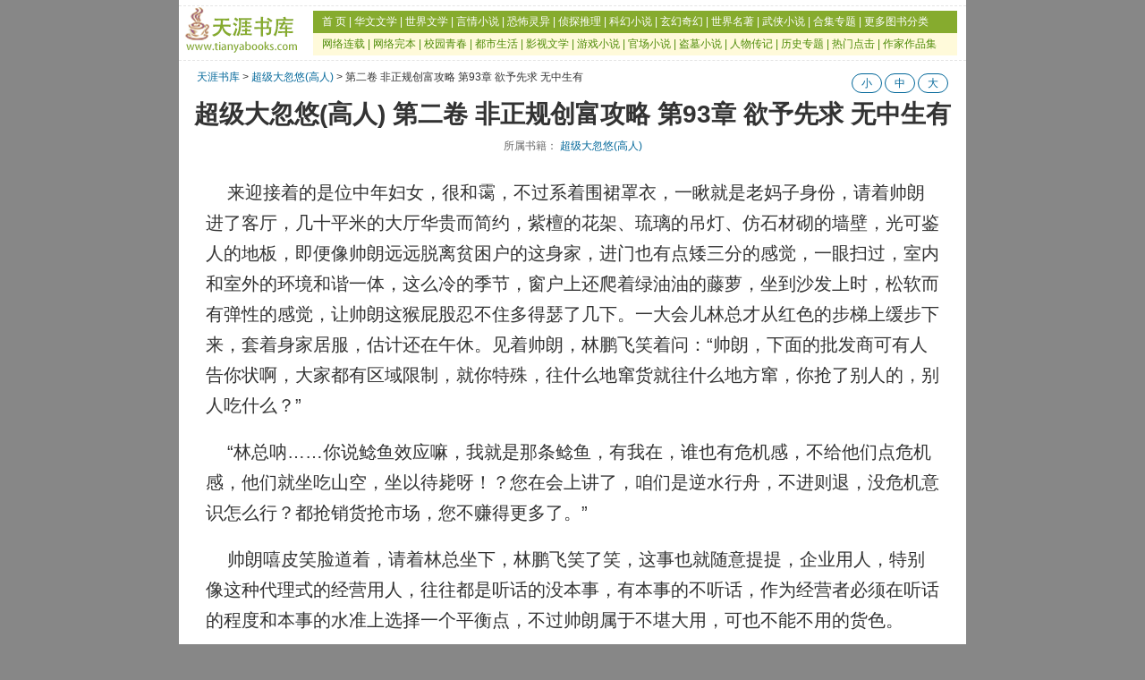

--- FILE ---
content_type: text/html
request_url: https://www.tianyabooks.com/net/csx_03/27403.html
body_size: 13993
content:
<html>
<head>
<title>超级大忽悠(高人) 第二卷 非正规创富攻略 第93章 欲予先求 无中生有 by 常书欣 - 天涯书库 - 小说在线阅读</title>
<meta http-equiv="Content-Type" content="text/html; charset=gbk" />
<meta name="keywords" content="第二卷 非正规创富攻略 第93章 欲予先求 无中生有 - 超级大忽悠(高人)">
<meta name="description" content="第二卷 非正规创富攻略 第93章 欲予先求 无中生有 - 超级大忽悠(高人) 在线阅读.">
<link rel="stylesheet" type="text/css" media="screen" href="/css5/style.css">
<meta name="viewport" content="width=device-width, initial-scale=1.0">
<meta http-equiv="Cache-Control" content="no-siteapp">
<script async src="https://pagead2.googlesyndication.com/pagead/js/adsbygoogle.js?client=ca-pub-6367258570243400" crossorigin="anonymous"></script>
</head>

<body>
<div class="page">
<div class="catheader">
    <div class="top-left">
            <a href="https://www.tianyabooks.com/"><img src="/images/logo.png" alt="天涯书库" title="天涯书库" border="0" height="60" width="130"></a>
    </div>
    <div class="top-right">
            <div class="nav-top">
            	<a href="https://www.tianyabooks.com" target="_parent">首 页</a> | <a href="/cn/" target="_parent">华文文学</a> | 
            	<a href="/world/" target="_parent">世界文学</a> | <a href="/romance/" target="_blank">言情小说</a> | 
            	<a href="/horror/" target="_parent">恐怖灵异</a> | <a href="/spy/" target="_parent">侦探推理</a> | 
            	<a href="/sf/" target="_parent">科幻小说</a> | <a href="/fantasy/" target="_parent">玄幻奇幻</a> | 
            	<a href="/zhuanti/classic.html" target="_parent">世界名著</a> | <a href="/wuxia/">武侠小说</a> | 
            	<a href="/2024/" target="_parent">合集专题</a> | <a href="/sort.html">更多图书分类</a>
            </div>
            <div class="nav-bottom">
            	<a href="/lianzai/" target="_parent">网络连载</a> | <a href="/net/" target="_parent">网络完本</a> | 
            	<a href="/xyqc/" target="_parent">校园青春</a> | <a href="/dushi/" target="_parent">都市生活</a> | 
            	<a href="/zhuanti/film_lit.html" target="_parent">影视文学</a> | <a href="/zhuanti/game.html" target="_parent">游戏小说</a> | 
            	<a href="/zhuanti/gc.html" target="_parent">官场小说</a> | <a href="/zhuanti/daomu.html">盗墓小说</a> | 
            	<a href="/zhuanti/zhuanji.html" target="_parent">人物传记</a> | <a href="/zhuanti/history.html" target="_parent">历史专题</a> | 
            	<a href="/top100.html" target="_parent">热门点击</a> | <a href="/author.html" target="_parent">作家作品集</a>
            </div>
    </div>
</div>

	<div class="subhead">
		<a href="javascript:history.go(-1);">返回</a>
		<a href="https://www.tianyabooks.com/">天涯书库</a><a href="./index.html" class="bs">目录</a>		
	</div>

	<div class="path">
		<div class="crumb">
		<a title="天涯书库" href="https://www.tianyabooks.com" class="home">天涯书库</a> &gt; <a title="超级大忽悠(高人)" href="./index.html" class="taxonomy category">超级大忽悠(高人)</a> &gt; 第二卷 非正规创富攻略 第93章 欲予先求 无中生有</div>
		<div class="readbutton">
			<a class="pchidden" href="javascript:switchNightMode()" target="_self" id="NightModebutton">夜间模式</a>
			<a href="javascript:switchFontSize('-1')" target="_self" id="neirongSmallSize">小</a>
			<a href="javascript:switchFontSize('0')" target="_self" id="neirongMiddleSize">中</a>
			<a href="javascript:switchFontSize('1')" target="_self" id="neirongBigSize">大</a>
		</div>
	</div>

	<div class="content book-content">
		<h1>超级大忽悠(高人) 第二卷 非正规创富攻略 第93章 欲予先求 无中生有</h1>
		<div class="info">所属书籍：
			<a href="./index.html" title="超级大忽悠(高人)">超级大忽悠(高人)</a>
		</div>

		<div class="neirong" id="neirong">
						<p>
							&nbsp;&nbsp;&nbsp;&nbsp;来迎接着的是位中年妇女，很和霭，不过系着围裙罩衣，一瞅就是老妈子身份，请着帅朗进了客厅，几十平米的大厅华贵而简约，紫檀的花架、琉璃的吊灯、仿石材砌的墙壁，光可鉴人的地板，即便像帅朗远远脱离贫困户的这身家，进门也有点矮三分的感觉，一眼扫过，室内和室外的环境和谐一体，这么冷的季节，窗户上还爬着绿油油的藤萝，坐到沙发上时，松软而有弹性的感觉，让帅朗这猴屁股忍不住多得瑟了几下。一大会儿林总才从红色的步梯上缓步下来，套着身家居服，估计还在午休。见着帅朗，林鹏飞笑着问：“帅朗，下面的批发商可有人告你状啊，大家都有区域限制，就你特殊，往什么地窜货就往什么地方窜，你抢了别人的，别人吃什么？”<br />
<br />
&nbsp;&nbsp;&nbsp;&nbsp;“林总呐……你说鲶鱼效应嘛，我就是那条鲶鱼，有我在，谁也有危机感，不给他们点危机感，他们就坐吃山空，坐以待毙呀！？您在会上讲了，咱们是逆水行舟，不进则退，没危机意识怎么行？都抢销货抢市场，您不赚得更多了。”<br />
<br />
&nbsp;&nbsp;&nbsp;&nbsp;帅朗嘻皮笑脸道着，请着林总坐下，林鹏飞笑了笑，这事也就随意提提，企业用人，特别像这种代理式的经营用人，往往都是听话的没本事，有本事的不听话，作为经营者必须在听话的程度和本事的水准上选择一个平衡点，不过帅朗属于不堪大用，可也不能不用的货色。<br />
<br />
&nbsp;&nbsp;&nbsp;&nbsp;坐下来，笑着问：“那火急火燎来找我干什么？冬春两季生意太清淡，全中州日销量不过几千件，你别瞎逛悠，把库房里的货给我销了，我给你加奖。”<br />
<br />
&nbsp;&nbsp;&nbsp;&nbsp;“您不难为我吗？我要有那本事，可口可乐总部得要我了。”帅朗笑道，马上话题一转道：“有其他事。”<br />
<br />
&nbsp;&nbsp;&nbsp;&nbsp;“什么事？”<br />
<br />
&nbsp;&nbsp;&nbsp;&nbsp;“要钱。”<br />
<br />
&nbsp;&nbsp;&nbsp;&nbsp;“要钱？你朝我要什么钱？”<br />
<br />
&nbsp;&nbsp;&nbsp;&nbsp;“我卖给你个消息，很值钱。”<br />
<br />
&nbsp;&nbsp;&nbsp;&nbsp;“什么消息？”<br />
<br />
&nbsp;&nbsp;&nbsp;&nbsp;“给钱才能说。”<br />
<br />
&nbsp;&nbsp;&nbsp;&nbsp;“多少钱？”<br />
<br />
&nbsp;&nbsp;&nbsp;&nbsp;“三十万，绝对不坑您。”<br />
<br />
&nbsp;&nbsp;&nbsp;&nbsp;“啊？三十万？你直接说坑我多好，你不坑人，这世界该多寂寞无趣。哈哈……”<br />
<br />
&nbsp;&nbsp;&nbsp;&nbsp;生意对生意，很直接，林鹏飞被帅朗的正色逗笑了，自从把帅朗这帮子收编回公司旗下，正式的员工对这些货都颇有微词，享受一级分销价不说，还优先配货，货款甚至有时候还可以拖延时日，这么优厚的条件，给谁谁也挣得了钱，不过在林鹏飞看来却是人有所值，这帮草头匪抢的利润不少，可开拓出来的市场照样够大，而且有这帮人在，对其他人即是危机也是促进，更何况铁路的销售占冬季很大的份额，别说帅朗的身价在提高，连杜玉芬的身份提的档次也不小。<br />
<br />
&nbsp;&nbsp;&nbsp;&nbsp;因为这种特殊的关系，俩个人说话不怎么像上下级，开着玩笑说着话，林鹏飞自然不信了，三十万这个悬念肯定能勾起林鹏飞的好奇来，于是好奇的林鹏飞还非要先听消息再给钱，这正中帅朗的下怀，于是帅朗鼓着如簧之舌开始了，把值钱的消息排出来了：<br />
<br />
&nbsp;&nbsp;&nbsp;&nbsp;“其中就是股票即将……您知道我爸干嘛的吧，反骗专家嗳，他们现在正在侦破一起非法经营案，涉案最重的就是邰博文，不是冲您提携我，我还不告诉你呢……真的，据今天网警的分析，成交量上午一共是300万股左右，再创历史新高了，有证据表明，庄家正在逐步减磅出逃，要不这么大的交易量，没道理呀？……三十万卖给您这个消息，一点不贵，能给你挽回的损失，恐怕得几百万吧？现在清仓还来得及，再迟几天一套住，那我都得替您难过呀？……”<br />
<br />
&nbsp;&nbsp;&nbsp;&nbsp;帅朗表情那叫一个急促，说得心急如焚，言语那叫一个恳切，说得是关切之至，听得林鹏飞半信半疑，不怎么相信地道：“不能吧？上升时期交易这么旺也属于正常情况，比这更旺我都见过，就到不预期的收益，也应该差不多，现在还不到二十二，空间很大。再说邰博文被查，我怎么没听说？”<br />
<br />
&nbsp;&nbsp;&nbsp;&nbsp;“这个预期收益谁告诉你的？”帅朗反问道。<br />
<br />
&nbsp;&nbsp;&nbsp;&nbsp;“这个是和华总、尚总、还有一干朋友商量的，我们要非让它到这个价位，有我们的合力，应该问题不大吧？”林鹏飞说问题不大，口气却很大，中气很足，微笑着一看帅朗，那意思很明白，大伙一起哄抬，它不涨都不可能。<br />
<br />
&nbsp;&nbsp;&nbsp;&nbsp;帅朗立时明白了，这些人没准已经达成共识了，就像拍卖会心照不宣一样，一省得如此，帅朗心思一转，换了个方式，很隐晦地问着林鹏飞道：“林总，人心隔肚皮，不防着不行呀，你能保证你守信，能保证别人践约？再说了，凡掌控不到手里的，都有风险，你那千把万和大庄家大户比，就像我的身家和您比一样，摆不到桌面上，万一，我说万一啊，万一有人心怀叵测，您这钱蒸发一下，可不费什么劲啊……再说了，咱们身处的是一个伟大的国度，真要查，还不是一句话的事。你对警务里的消息，不至于比我还准确吧？”<br />
<br />
&nbsp;&nbsp;&nbsp;&nbsp;疑心上来了，不但有对帅朗的疑心，而且有了对自己判断的疑心，特别是对于帅朗是警察家庭出身，还真添上了那么一份疑窦，犹豫不决之时，帅朗加着砝码神秘道：“您再想想，您入市多少钱？人家最先知道消息的多少钱？还有吸筹的庄家多少钱？就现在抛，连您都赚不少了，那些人赚多少？万一您惜售正中人家下怀，砸手里怎么办？价格越高操纵成本越大，万一资金链跟上不怎么办？”<br />
<br />
&nbsp;&nbsp;&nbsp;&nbsp;又动心了，林鹏飞狐疑地抚着下巴，看着帅朗，虽说这个货不怎么样，可有时候还是蛮义气的，在这个事上估计不会坑自己，没有多大利润嘛……正思忖着，帅朗又来了，很诚恳地道着：“林总，我再告诉您个消息，您得保密啊，邰博文正在接受调查，不信您一会儿您约约他，要能约出来，您别信我。消息保密啊，我不瞒您，我的是昨天全抛了，赚了一百万出头，本来这事我可不吱声，可我不能看着您掉坑里呀？”<br />
<br />
&nbsp;&nbsp;&nbsp;&nbsp;猛料，巨猛的料，这下子林鹏耸然动容了，愕然地看着帅朗。<br />
<br />
&nbsp;&nbsp;&nbsp;&nbsp;帅朗诚实的表情下掩盖着全是谎言，这时候邰博文当然出不来，恐怕通电通网就累死他了。<br />
<br />
&nbsp;&nbsp;&nbsp;&nbsp;果真重视了，林总点点头：“谢谢啊，我考虑考虑……”<br />
<br />
&nbsp;&nbsp;&nbsp;&nbsp;起效了，帅朗心里一乐，手一伸：“那先给钱。”<br />
<br />
&nbsp;&nbsp;&nbsp;&nbsp;“帅朗我怕了你了，不能这么讹人行不行？就这么几句，让我付三十万？再说我还不知道真的假的。”林鹏飞被帅朗这么功利搞得哭笑不得了。<br />
<br />
&nbsp;&nbsp;&nbsp;&nbsp;“没好处我为什么呀？再说您还在乎这点钱？这样，我拿景区生意给你做抵押，要是有误，以后景区的结算，按正常的批发价走，一件我多付你六毛钱，那一年可不止三十万啊，我这人名声不怎么地，信誉还是不错滴啊……再说这个钱，我不是给我要滴，是给王教授办金石展要的赞助。”帅朗很拽地道，扮相绝对像个卫道士，卫的是传统文化。<br />
<br />
&nbsp;&nbsp;&nbsp;&nbsp;“我们家的事你也管？王教授根本不会朝我要，那是个死清高。”林鹏飞诧异道，两件事都够他惊讶了，不过要是景区这么个结算法子，三十万还真讨便宜了。<br />
<br />
&nbsp;&nbsp;&nbsp;&nbsp;“他不要，我要啊，反正我就当帮我同学雪娜忙了，怎么样，你赚大了，要是真的，你少赔的都不止这个数，这三十万还是以你的名义赞助金石展。要是错了，我以后的销货提价，利润照样给你补回来……怎么算你都是赚的，干不干？咱不耍赖啊，你知道消息了，回头一抛，不能当报信的晾一边吧？”<br />
<br />
&nbsp;&nbsp;&nbsp;&nbsp;帅朗滔滔不绝，来回算计，怎么算都是林鹏飞占在优势位置。林鹏飞斟酌了片刻，拔了个电话，眨眼夫人从楼上下来了，拿着支票簿，虽有狐疑，不过还是刷刷几笔画了张，递给帅朗道着：“你说的啊帅朗，要是你的消息有假，我的损失还真要从你的景区生意里补，要没假，这消息还真值三十万，这次要敢蒙我，我绝对提高对你的供货价，毫不客气。”<br />
<br />
&nbsp;&nbsp;&nbsp;&nbsp;说得很慎重，看来真有几分信了，但相信是基于对帅朗性格的了解，这家伙是个逢利必取的人，敢拿景区的生意做赌，说不定还真有几分可信之处，帅朗却是乐了，指头一弹厚厚的支票，笑着道：“敢说我就赔得起，放您的心吧。走了……”<br />
<br />
&nbsp;&nbsp;&nbsp;&nbsp;刚一起身，又想起什么来了，一转身，对着这俩口子说道：“对了，林总，我建议您，这几日最好深居简出，别和这些人搅一块，特别是那个什么邰博文，当然，消息保密啊，最好连手机也关了，玩两天失踪……千万不要和这个人扯上关系，省得警察上门询问，多难看，对了，还有个事，您的车借我用用成不，就用一下午……您看您怎么这个表情？蹭坏点漆，赔您一辆新车成了吧？其实也是帮您办事，回头我到金石展厅对王教授一说，是林总派我来帮您忙的，还给了三十万……您瞧，多有面子，不但帮衬亲戚，而且致力于那什么传统文化，名利双收呀……”<br />
<br />
&nbsp;&nbsp;&nbsp;&nbsp;帅朗又是忽悠了一番，倒不是巧舌如簧，实在是那俩口子不胜其烦了，林夫人就没待见过这个把自己老公气住院的货，于是帅朗成功地拿走了车钥匙，大摇大摆驾着林总的那辆奥迪走了。<br />
<br />
&nbsp;&nbsp;&nbsp;&nbsp;车出了车库，一离开视线，林夫人的笑意渐失，很不悦地道：“鹏飞，你怎么让这个丧门星上门了？”<br />
<br />
&nbsp;&nbsp;&nbsp;&nbsp;“不让他来，他自己都会来，不过这次好像说得靠谱……来，爱容，帮我看看股市，咱们是不是减持一点，真要被套住，那可麻烦了……你找找华夫人，看能不能约出邰博文来，这里面要真出点事，咱们可得不偿失了。”<br />
<br />
&nbsp;&nbsp;&nbsp;&nbsp;林鹏飞重视了，唤着夫人，一起上了二层，林夫人不大相信帅朗，提醒着股市谣言向来多，别随便相信谁，特别是像帅朗这号丧门星一类的份子，根本不会安好心。<br />
<br />
&nbsp;&nbsp;&nbsp;&nbsp;是啊，林鹏飞解释着，自己也不相信这货安什么好心了，可在传谣和挣三十万之间，更相信后者是直接目的，有内幕不捞一把，那就不是帅朗的性格了。俩口子几句达成共识了，比较倾向于这值三十万的消息还是值得商榷一下的。<br />
<br />
&nbsp;&nbsp;&nbsp;&nbsp;坐到了临窗的矮几上，对着股市行情，开盘的涨停没有持续的收盘，已经小幅副震荡下滑了，林夫人约着华夫人，试图约到邰博文，不过没约出人来，说是和市委办公厅的陈主任有应酬，忙。不过林总照样有办法，又拨了几个电话，却得知了陈主任正在招待香港来的观光团的消息。这下子，林鹏飞更信了几分，想了许久，终于下决心了，做了三个10万股委托：<br />
<br />
&nbsp;&nbsp;&nbsp;&nbsp;售出。<br />
<br />
&nbsp;&nbsp;&nbsp;&nbsp;……<br />
<br />
&nbsp;&nbsp;&nbsp;&nbsp;……<br />
<br />
&nbsp;&nbsp;&nbsp;&nbsp;车出了景苑小区不远就停下了，方卉婷把车停到了路边，抱着东西从那辆公车里出来，可没想到帅朗把老总的车都忽悠出来了，几步上前，拉着车门进了这辆奥迪的副驾，一坐下，先问的却是：“有效果吗？”<br />
<br />
&nbsp;&nbsp;&nbsp;&nbsp;“效果很明显。”帅朗道，发动着车。<br />
<br />
&nbsp;&nbsp;&nbsp;&nbsp;“你怎么知道效果明显？”方卉婷不信了。<br />
<br />
&nbsp;&nbsp;&nbsp;&nbsp;“他给了我三十万，你说效果明显吗？”帅朗得意地笑着道。<br />
<br />
&nbsp;&nbsp;&nbsp;&nbsp;“什么？让你办事，你自己捞钱去了？”方卉婷讶异地惊声道。<br />
<br />
&nbsp;&nbsp;&nbsp;&nbsp;“这你就不懂了。不是捞钱，是赞助。”帅朗看了眼，不屑道：“你白给他的消息，他根本不当回事。这么昂贵的代价得到的消息，他不重视都不成。亏你还学过心理学……再说办金石展凭什么让我掏钱？你那什么破处长真不够意思，这几天了都不提给钱这档子事，亏我给你们赚了三百万。”<br />
<br />
&nbsp;&nbsp;&nbsp;&nbsp;“你……”<br />
<br />
&nbsp;&nbsp;&nbsp;&nbsp;方卉婷憋了半天，不过帅朗说得有理有据，义正言辞，好像还真无处可驳，一憋气泄了，叹了口气，反正郑处给的任务就是把这个消息私底通知这些跟庄的大户而已，只有这些人的动作才会对市场形成有力影响，至于效果有多大倒不好说，不过方卉婷没想到的是帅朗先给自己找回效果来了，想了好久都没想通，这中间的市场价值是怎么个转换法。<br />
<br />
&nbsp;&nbsp;&nbsp;&nbsp;驶近中原路华泰汽贸的总部，帅朗电话联系着华辰逸，正好在公司，让方卉婷意外地是，华辰逸都没有拒绝帅朗的来访要求。帅朗朝方卉婷要着那摞照片，挑了几张，揣在兜里，这才驾车向华泰公司的自动门驶来，一到门口，摇下车窗，方卉婷要亮警证被帅朗摁住了，这货眨眼很嚣张地叫着：<br />
<br />
&nbsp;&nbsp;&nbsp;&nbsp;“喂，开下门……”<br />
<br />
&nbsp;&nbsp;&nbsp;&nbsp;保安看了眼，奇迹发生了，自动门缓缓而开，搞得方卉婷老大不懂了，奇怪地问着：“咦，你刚才在景苑小区不喊？”<br />
<br />
&nbsp;&nbsp;&nbsp;&nbsp;“你们那破车保安根本不搭理，林总这车号多少你知道不？6888，就这车号，就这价值五十万的A6，交警处理都得慎重，别说保安了……等着我凯旋归来啊。”帅朗安抚小姑娘似地拍上车门，大摇大摆往华泰的总部来了。<br />
<br />
&nbsp;&nbsp;&nbsp;&nbsp;那公鸭步子，没来由地看得方卉婷有点生气，借辆车都能把谱摆来了，实在让方卉婷看不过眼。<br />
<br />
&nbsp;&nbsp;&nbsp;&nbsp;十分钟后，华总的办公室，又一次接待这个不速之客，又一次惊讶合不拢嘴了，上一次是尚银河和警车接火的事，老尚还承了他几分人情，这一次嘛，听罢之后难办了，华总一欠身子，来了个准备长时间下理论的支肘动作问着帅朗：<br />
<br />
&nbsp;&nbsp;&nbsp;&nbsp;“你的意思是，用这个不知道真假的消息，换我三十万赞助？”<br />
<br />
&nbsp;&nbsp;&nbsp;&nbsp;“对，华总，您真英明。”帅朗敬服道，很崇拜的表情。<br />
<br />
&nbsp;&nbsp;&nbsp;&nbsp;“呵呵，哈哈……上次给你钱，你不要，这次倒找上门要来了，胃口还不小，不过呀，帅朗，我不瞒你，我们这里的公司制管理，你张口就要三十万，我们怎么走账，再说了，华泰大虽大，可这负债也大，我们的资金也是捉襟见肘，这么跟你说吧，现在其实是公司越大，它越不赚钱……嗯，这个，要不这样，我给私人赞助你三万怎么样，可就这一回啊……”华辰逸很客气地说着，瞬间提了几个困难，把金额缩到了十分之一，打发叫花子的样子，潜台词好像在说：差不多就行了，别没完没了啊。<br />
<br />
&nbsp;&nbsp;&nbsp;&nbsp;帅朗不急，笑着问：“华总，您还是不相信我的消息是真的吧？”<br />
<br />
&nbsp;&nbsp;&nbsp;&nbsp;“我也没说它是假的呀，肯定要跌嘛，不过中国的市场和外国的市场不一样，有时候涨跌不是市场说了算……”华辰逸笑着道，很自得，对于来自帅朗的这消息根本不信，或许，自己根本就有打算，已经吃定了。<br />
<br />
&nbsp;&nbsp;&nbsp;&nbsp;“那我给你看点让你相信的事……我要说金伯利的上官老板送给邰博文个女人，叫秦格菲，你信不？”帅朗问。华辰逸一愣，蓦地如同听到了一个天大的笑话，摇摇头：“不可能，哈哈……那是上官的小老婆，大家都知道。”<br />
<br />
&nbsp;&nbsp;&nbsp;&nbsp;“那我再说尚银河也给邰博文送了个女人，叫殷芳荃，你信不？”帅朗又问。<br />
<br />
&nbsp;&nbsp;&nbsp;&nbsp;哈哈哈……华辰逸蓦地笑得前附后仰，咧着嘴大大失态了，眉眼挤到了一块，一只手抚着肚子，半天省不过这个劲道来，直说这是滑天下之大稽的事，殷芳荃跟了尚银河七八年了，就是把老婆送给人，也不会把这个小老婆送给人……不料帅朗刷地来了个动作，华辰逸像被施了法一样，笑意顿失，不相信地睁睁眼睛，拿到手里。<br />
<br />
&nbsp;&nbsp;&nbsp;&nbsp;一幅森岛渡假村门厅的照片，配着一幅亲嘴照，是秦格菲，到那地方，大家都懂干什么去了；而另一幅，却是从酒店门厅出来的照片，俩个人倚着，说不出的亲蜜。秦格菲绝对是去开房了，用这个绝对能看出来的事旁证殷芳荃和邰博文也有不正当关系，好像有相得益彰之功效。<br />
<br />
&nbsp;&nbsp;&nbsp;&nbsp;这下子，华辰逸可意外了，一时组织不起语言来形容这些男女间烂事，只是觉得非常意外。就不是男女间的烂事，尚总的助理和邰博文这么亲蜜，这其中有什么猫腻也足够让人生疑了。<br />
<br />
&nbsp;&nbsp;&nbsp;&nbsp;“您还没看明白呀，我的华总。”帅朗立足这个铁证，忽悠开始了：“尚总是谁？尚总有的是钱，根本就是他找邰博文操的这个盘，目的就在于圈钱，要真能挣到几千万几个亿的利润，别说一个女人，一打女人送又有什么关系？您做的可是实业，我不知道您投资了多少，不过肯定少不了，万一，我是说万一啊……万一尚总不动声色撤资，减磅，把这个烫手的热山芋扔到你们手里，你们被套住，那是什么后果？他们可是在最低价位上吸得筹啊，早赚大了，您不会指望放高利贷的还讲道义吧？”<br />
<br />
&nbsp;&nbsp;&nbsp;&nbsp;愣了，愣着甚至连帅朗把照片抽走了，都没有觉察，愣了半晌，华辰逸下意识咬咬上嘴唇，无法确定了，帅朗说得很意外，但用华辰逸觉得更意外的男女关系掩盖了先前的意外，似乎这世界，什么事都有可能了，而且……而且好像这种生意上，还真没什么道义可讲。<br />
<br />
&nbsp;&nbsp;&nbsp;&nbsp;帅朗趁热打铁道：“不瞒您说，不少大户已经在抛售了……今天上午的成交量超过三百万股，下午我保证还要继续放大，林总已经在抛售了。”<br />
<br />
&nbsp;&nbsp;&nbsp;&nbsp;“什么？林鹏飞开始抛售了？”华辰逸讶异了句。<br />
<br />
&nbsp;&nbsp;&nbsp;&nbsp;没错，是有攻守同盟了，帅朗抓着这一点疑惑，故作神秘地道：“说不定今天就能清完仓了，其实我可以不要三十万，不过华总您赔得，就不止三十万了吧？”<br />
<br />
&nbsp;&nbsp;&nbsp;&nbsp;“这个……”华辰逸郁闷了，无法证实的消息，现在就有人抛售恐怕也是偷偷摸摸进行，而最怕的就是有人私底下做手脚你还没地方发现。帅朗感觉火候到了，起身站到华辰逸大班桌前更神秘地道：“您可以试试联系一下林鹏飞，看能不能约出来；也可以试试联系一下邰博文，证实一下我给您消息的准确性。”<br />
<br />
&nbsp;&nbsp;&nbsp;&nbsp;华辰逸直接了当了，拿着手机直接拔着电话，第一个好像是拔给林鹏飞的，居然设置在电话秘书上。又一个电话拔出去时，应该是邰博文的电话，居然没人接，干脆打给夫人，结果夫人说林总家里也在找邰博文，没找着……一时间，把华辰逸搞得懵头懵脑，不时地看着帅朗，有点奇怪地感觉，理论上，好像这个人应该走不到他所在的这个圈子里。<br />
<br />
&nbsp;&nbsp;&nbsp;&nbsp;“别奇怪华总，我父亲是警察，我有个叔叔叫郑冠群，在省厅当处长……无意中得到了点消息，我就想，真要查起来，这一出事大家都跟着倒霉谁也不落好不是，那如现在咱们两好成一好呢？钱无所谓，您可以等几天看看效果，要真如我所说，以后有事行个方便就成……”<br />
<br />
&nbsp;&nbsp;&nbsp;&nbsp;帅朗说着，来了生意不成情义在的大方，貌似要告辞的样子，更貌似视金钱如粪土的谦谦君子，一刹那间，华辰逸做了个决定，喊了声：“等等。”<br />
<br />
&nbsp;&nbsp;&nbsp;&nbsp;一拦住帅朗，却自顾着拿起电话说道：“于秘书，通知财务给我开一张三十万的现金支票，对，赞助，就以企业赞助的名义出。”<br />
<br />
&nbsp;&nbsp;&nbsp;&nbsp;帅朗坐等着的时候，很潇洒的表情里蕴着几分从容，心里现在不暗笑，改顿悟了，突然也发现，古清治那份仙风道骨的从容对自己的影响其实挺大，不管面对谁，只要你煞有介事，就会有人把你奉作神明，所以，在公园里骗老太太三块钱菜钱和大骗老板三十万赞助没有什么区别。<br />
<br />
&nbsp;&nbsp;&nbsp;&nbsp;又过了十分钟，楼底，方卉婷眼睛霎时间瞪直了，华总，华总秘书，亲自把帅朗送下楼来，车走了人还没走，老远招着手再见呢。<br />
<br />
&nbsp;&nbsp;&nbsp;&nbsp;“没发现你这么招人待见呀？”方卉婷从倒视镜里收回眼光时，很不信地说了句，帅朗一笑道：“也就你们警察不待见我，其他人对我还是挺尊崇的。”<br />
<br />
&nbsp;&nbsp;&nbsp;&nbsp;“切……马不知自己脸长。”方卉婷嗤了句，不过没法解释眼见的现象，又是好奇地问：“你怎么说的？人家信吗？”<br />
<br />
&nbsp;&nbsp;&nbsp;&nbsp;“我说他也给了我三十万赞助，你信不？”帅朗问。<br />
<br />
&nbsp;&nbsp;&nbsp;&nbsp;“吹得没边了。”方卉婷又嗤了下，不过马上眼直了，一只手伸过来了，两张支票，方卉婷拿到手里，半天大气悄敢稍出，没错，一张私人支票，一张是公司支票，还盖着华辰逸的私人印鉴，还没看明白，“哧”一下子，又被抽走了，帅朗随手塞进口袋里，瞥了眼笑着道：“我原来也不相信，不过富人这个圈子还真不能以常理推论，他们要觉得不值的话，那是一毛不拨；不过他们要觉得值，一掷千金毫不含糊……因为他们来得很容易呀，这是一个钞票如手纸，人品如狗屎的圈子，你只要抓住他们心理阴暗的部位，怎么摆治他都成。”<br />
<br />
&nbsp;&nbsp;&nbsp;&nbsp;惊讶了，愕然了，更看不懂了，似乎认识这么长时间，从来就没有真正看懂过，而且把现在这个在富人圈子游刃有余的帅朗和以前那位为找份工作奔忙的帅朗实在联系不到一起，就在自己认识不到一年时间的，这变化的如此之大，今天方卉婷才真切地感觉到了，那份陌生很强烈，强烈到她忍不住探究一番究竟。<br />
<br />
&nbsp;&nbsp;&nbsp;&nbsp;不过现在明白的是，怨不得帅朗愿意傍着警察办事，怨不得听得这些外勤收集的消息，没怎么考虑就答应帮忙了，没准早想上趁机捞一把的办法了，可这个办法，方卉婷想想，招摇幢骗不稀罕，可每每得逞似乎就有点说不过去了，于是，方卉婷缓缓地调整着自己的心态，拣了个帅朗吹着口哨得意忘形的功夫问着：“帅朗，下一站到哪儿。”<br />
<br />
&nbsp;&nbsp;&nbsp;&nbsp;“金伯利……找上官云成，还是给警察办事好啊，他们钻那个耗子洞里，技侦都能找到他们……让你们的后台发个照片，我还不认识呢。”帅朗道。方卉婷依言而行，不一会儿手机滴滴响着，照片传输到了警务通手机上，方卉婷又传给了帅朗，帅朗只是扫了眼，像是胸有成竹一般，方卉婷好奇的就在这儿，笑着提议道：“要不，这次我们俩一起去？”<br />
<br />
&nbsp;&nbsp;&nbsp;&nbsp;“呵呵……知道你按捺不住好奇，想学两招。不过我这本事你恐怕学不会，想试试？”帅朗戏谑道，又马上省悟什么了似的一怔道：“不对呀？你这态度怎么转变这么快？”<br />
<br />
&nbsp;&nbsp;&nbsp;&nbsp;“非要让我表达对你的倾慕呀？你走两家骗两家，我这态度当然得变变了……”方卉婷正话反说着，不过口气里似乎不是厌恶，一欠身子，故意道着：“怎么？不敢让我见识见识，不过我觉得也没什么，林总是你的上司，你能忽悠住；华辰逸对你有所了解，你没准又咋里咋唬打着警察的旗号，他也买你的账，这生打生的你能要出钱来，再把事办了，我才服你。”<br />
<br />
&nbsp;&nbsp;&nbsp;&nbsp;“服不服我不在乎，想跟着可以，不过有条件？”<br />
<br />
&nbsp;&nbsp;&nbsp;&nbsp;“什么条件？”<br />
<br />
&nbsp;&nbsp;&nbsp;&nbsp;“要办成了，你让我kiss一下？嘿嘿……”<br />
<br />
&nbsp;&nbsp;&nbsp;&nbsp;帅朗奸笑着，提了个非分要求，乐歪嘴了，瞥了方卉婷一眼，却不料方卉婷意外地道：“好啊……不过我得在场，亲眼看过程，免得你捣鬼。”<br />
<br />
&nbsp;&nbsp;&nbsp;&nbsp;这下轮到帅朗愣了，看看前方的路，瞅空又看看警花姐，啧啧啧吧唧着嘴，表示鸭梨很大了，干脆停下车，停到了路边，一扭身子，奇怪地看着方卉婷，方卉婷却是很傲地扬着头，斜斜地对视着帅朗，多少有点挑恤的意思，每每和帅朗一起，总会心情颇好，总会体会到与人斗其乐无穷的乐趣，今儿呢更甚，好奇心被勾吊得高高的了，怎么看面前这个貌不其扬也不像值三十万的帅哥呀？还真想看看他怎么蒙的赞助。<br />
<br />
&nbsp;&nbsp;&nbsp;&nbsp;秀厣，似笑非笑；大眼，似嗔非嗔；人，傲而不亢；貌，丽而不俗。帅朗看得直吸溜嘴唇，似乎已经感受到亲嘴的甜蜜味道了，不过此时却是提不起非礼的勇气来，悻悻然说着：“行倒是行，我怕你耍赖，他们不掏钱我有办法，你耍赖我还真没办法。”<br />
<br />
&nbsp;&nbsp;&nbsp;&nbsp;“就这么点本事，还敢大言不惭？”方卉婷刺激道。<br />
<br />
&nbsp;&nbsp;&nbsp;&nbsp;“也不是没办法……要不，你先让亲一下，我再带你去？”帅朗给了个万全之策，猴急地坏笑着，方卉婷抿嘴一笑，旋即拉着脸：“不行，你惯于骗人，还没开始就被你骗了怎么办？”<br />
<br />
&nbsp;&nbsp;&nbsp;&nbsp;“那要你事后耍赖不认账呢？”帅朗反问道。<br />
<br />
&nbsp;&nbsp;&nbsp;&nbsp;“你得相信警察姐的人品，谁都像你一样呀？”方卉婷反诘道。<br />
<br />
&nbsp;&nbsp;&nbsp;&nbsp;“成，考验一下你们警察的人品……你敢不履约，我找郑老头说理去。不过一会儿要绝对听我指挥，别露馅，其实很简单，你别吭声就行……让他们掏钱没多难，关键得让人家觉得物有所值，更关键的是得让人家深信不疑，知道邰博文为什么能聚起这么多投资者来吗？因为他的身家摆在那儿，别人绝对相信……对了，身份得想好，这一次嘛，身份谦虚点，我就说我是林总司机啊，你就说你是我老婆啊……”<br />
<br />
&nbsp;&nbsp;&nbsp;&nbsp;帅朗得啵着说了一堆碎嘴，驾着车重新起步了，说到老婆，方卉婷作势不悦，伸手就要扭帅朗耳朵，把帅朗吓得一阵好躲，一路边走边说，听了半天，方卉婷也没明白帅朗怎么和这个陌生人打交道，不过看这货根本就不担心的样子，东拉西扯没个重点，就凭这说话碎嘴水平，方卉婷真不相信怎么着就能哄得人家赞助，于是那份好奇随着目标的接近，越来越严重了……						</p>
		</div>
		<div class="ad-bottom">
		</div>
	</div>

		<div class="path pchidden">
		<div class="crumb">
		<a title="天涯书库" href="https://www.tianyabooks.com" class="home">天涯书库</a> &gt; <a title="超级大忽悠(高人)" href="./" class="taxonomy category">超级大忽悠(高人)</a> &gt; 第二卷 非正规创富攻略 第93章 欲予先求 无中生有</div>
	</div>

	<div class="book-nav">
		<div class="next">下一页：<a id="BookNext" href="27404.html">下一章</a></div>
		<div class="prev">上一页：<a id="BookNext" href="27402.html">上一章</a></div>
		<div class="home">回目录：<a id="BookHome" title="《超级大忽悠(高人)》全集在线阅读" href="./">《超级大忽悠(高人)》</a></div>
	</div>



<div class="mulu-title pchidden">
    <h2 class="">看过此书的人还喜欢</h3>
</div>

<div class="common-list1 common-list2 pchidden">

<a href="/net/qingyunian/" ><b>1</b>《庆余年》<span class="common-ver-line">作者：猫腻</span></a>
<a href="/net/jianke/" ><b>2</b>《间客》<span class="common-ver-line">作者：猫腻</span></a>
<a href="/net/zhuqueji/" ><b>3</b>《朱雀记》<span class="common-ver-line">作者：猫腻</span></a>
<a href="/net/zhuxian/" ><b>4</b>《诛仙》<span class="common-ver-line">作者：萧鼎</span></a>
<a href="/net/xiedu/" ><b>5</b>《亵渎》<span class="common-ver-line">作者：烟雨江南</span></a>
<a class="load-more" href="/sort.html">查看图书全部分类</a>
</div>
</div>
	
	</div>
<script type="text/javascript" src="/css5/readbt.js"></script>
<div class="footer">
    <div class="footer-nav">
			<a href="https://wx.tianyabooks.com/" target="_blank">武侠分站</a>
			<a href="#">意见反馈</a>
			<a href="https://www.tianyabooks.com/sort.html">书籍分类</a>
			<a href="javascript:window.scrollTo(0,0)">
				回顶部 <i></i>
			</a>
		</div>
    <div class="copyright"> &copy; 天涯书库 tianyabooks.com</div>
        <div class="shengming">所有内容版权归版权方或原作者所有。</div>
</div>
</div>
<!-- Google tag (gtag.js) -->
<script async src="https://www.googletagmanager.com/gtag/js?id=G-YRF92J55FT"></script>
<script>
  window.dataLayer = window.dataLayer || [];
  function gtag(){dataLayer.push(arguments);}
  gtag('js', new Date());

  gtag('config', 'G-YRF92J55FT');
</script>
<script defer src="https://static.cloudflareinsights.com/beacon.min.js/vcd15cbe7772f49c399c6a5babf22c1241717689176015" integrity="sha512-ZpsOmlRQV6y907TI0dKBHq9Md29nnaEIPlkf84rnaERnq6zvWvPUqr2ft8M1aS28oN72PdrCzSjY4U6VaAw1EQ==" data-cf-beacon='{"version":"2024.11.0","token":"320ea74b35b548d6b5d182459b69415b","r":1,"server_timing":{"name":{"cfCacheStatus":true,"cfEdge":true,"cfExtPri":true,"cfL4":true,"cfOrigin":true,"cfSpeedBrain":true},"location_startswith":null}}' crossorigin="anonymous"></script>
</body>
</html>


--- FILE ---
content_type: text/html; charset=utf-8
request_url: https://www.google.com/recaptcha/api2/aframe
body_size: 268
content:
<!DOCTYPE HTML><html><head><meta http-equiv="content-type" content="text/html; charset=UTF-8"></head><body><script nonce="YqDJN6IA06nJk_3UUheAXg">/** Anti-fraud and anti-abuse applications only. See google.com/recaptcha */ try{var clients={'sodar':'https://pagead2.googlesyndication.com/pagead/sodar?'};window.addEventListener("message",function(a){try{if(a.source===window.parent){var b=JSON.parse(a.data);var c=clients[b['id']];if(c){var d=document.createElement('img');d.src=c+b['params']+'&rc='+(localStorage.getItem("rc::a")?sessionStorage.getItem("rc::b"):"");window.document.body.appendChild(d);sessionStorage.setItem("rc::e",parseInt(sessionStorage.getItem("rc::e")||0)+1);localStorage.setItem("rc::h",'1766552572453');}}}catch(b){}});window.parent.postMessage("_grecaptcha_ready", "*");}catch(b){}</script></body></html>

--- FILE ---
content_type: text/css
request_url: https://www.tianyabooks.com/css5/style.css
body_size: 6005
content:
body{margin:0 auto;padding:0;text-align:center;font-family:Arial, Helvetica, sans-serif;font-size:12px;color:#333;background-attachment:fixed;background-color:#878787}
h1,h2,h3{margin:0;padding:0}
a{color:#069;text-decoration:none}
a:visited{text-decoration:none}
a:hover{color:#ba2636;text-decoration:underline}
a:active{color:#ba2636}
li,ol,ul{list-style:none outside none}
a,blockquote,body,dd,div,dl,dt,fieldset,form,h1,h2,h3,h4,h5,h6,input,li,ol,pre,td,textarea,th,ul{margin:0;padding:0}
.home{margin:0 auto;overflow:hidden}
.header{margin-bottom:20px;background:#fefefe;box-shadow:0 1px 4px rgba(0,0,0,.1)}
.top-head{height:78px;overflow:hidden}
.logo{background-image:url(/images/logo.png);background-repeat:no-repeat;float:left;background-size:130px;height:60px;width:130px;text-indent:-999em;margin-left:5px}
.logotw{background-image:url(/images/logotw.png);background-repeat:no-repeat;float:left;background-size:130px;height:60px;width:130px;text-indent:-999em;margin-left:5px}
.box-center{width:880px;margin-right:auto;margin-left:auto}
.nav{position:relative;z-index:20;background:#86ab2e;height:50px}
.nav li{font-family:PingFangSC-Regular,HelveticaNeue-Light,'Helvetica Neue Light','Microsoft YaHei',sans-serif;font-size:16px;line-height:50px;position:relative;z-index:1;float:left;height:47px;margin-right:38px}
.nav li a{display:block;color:#fff;text-decoration:none}
.book-list h2,.tuijian h2{font-weight:700;padding-bottom:3px;margin-bottom:16px;border-bottom:1px solid #ddd;font-size:16px;text-align:left;padding-bottom:12px}
.hot-con{width:900px}
.hot-con li{float:left;height:178px;list-style:none;margin:0 46px 20px 0}
.hot-con img{width:100px;height:142px}
.hot-con a{color:#069;text-decoration:none}
.hot-con p{font-size:13px;color:#a0a0a0;margin:0}
.hot-con h3{font-size:14px;font-weight:400}
.tuijian{padding:20px;background:#fff;overflow:hidden;padding-bottom:0;padding-top:5px}
.search_cont{-webkit-border-radius:3px;border-radius:3px;background:#fff;height:34px;margin:0;padding:0;position:relative;width:300px;float:left;margin-top:22px}
.search_cont .bc_input,.search_cont .s_input{display:block;position:absolute;left:10px;right:40px}
.search_cont .bc_input input,.search_cont .s_input input{border:0;background:0 0;vertical-align:central;width:300px;height:30px;;width:286px;padding-left:10px;padding-right:0;border:2px solid #86ab2e;background:0 0}
.search_cont .s_btn{position:absolute;width:30px;height:34px;-webkit-border-top-right-radius:3px;border-top-right-radius:3px;-webkit-border-bottom-right-radius:3px;border-bottom-right-radius:3px;border:0;right:0;background:url(/css5/images/search_btn.png) no-repeat scroll center;background-size:60%}
.language-selector{float:right;margin-top:22px;line-height:30px;font-size:14px;font-family:"Source Sans Pro",Helvetica,Arial,sans-serif;-webkit-font-smoothing:antialiased;font-stretch:normal;cursor:pointer;user-select:none;display:flex;flex-wrap:nowrap;-webkit-box-align:center;align-items:center;white-space:nowrap;background-color:#eee;color:#212121;flex:1 1 auto;padding:6px 12px;border-radius:4px;transition:color .2s cubic-bezier(.455,.03,.515,.955) 0s,background-color .2s cubic-bezier(.455,.03,.515,.955) 0s;line-height:18px;font-size:14px;text-align:center}
.book-list a{color:#333}
.book-list{padding:20px;background:#fff;overflow:hidden;text-align:left}
.book-list .box-box{width:900px}
.book-list .box{width:195px;float:left;margin:0 20px 20px 0}
.book-list .box .box-list{margin-top:10px}
.book-list .box .box-list li{font-size:14px;line-height:25px;list-style-type:disc;height:25px}
.book-list .box .box-list ul{padding-left:18px;overflow:hidden}
.content{border-radius:6px;background:#fff;overflow:hidden;width:880px;margin-right:auto;margin-left:auto}
.footer{color:#837e76;overflow:hidden;width:880px;margin-right:auto;margin-left:auto}
.friendlink{text-align:left;margin:20px 0;color:#837e76;line-height:20px}
.friendlink a{color:#b19e79;white-space:nowrap;margin-right:10px}
.copyright,.shengming{line-height:30px}
.copyright{float:left}
.shengming{float:right}
.beian,.phone{float:left;line-height:30px;margin-left:20px}
.beian a,.phone a{color:#b19e79}
.footer-nav{display:none}
.path{min-height:30px;padding:10px 20px 0 20px}
.crumb{float:left}
.shoucang{float:right}
.catalog{margin:10px 40px}
.common-list1{text-align:left;padding:10px 20px;color:#fff;line-height:20px;border:#999 solid 1px}
.common-list1 b{display:none}
.common-list1 a{white-space:nowrap;margin-right:10px}
.common-list1 span{margin-left:5px;color:#999}
.page{width:880px;margin:0 auto;background-color:#fff;overflow:hidden}
.catheader,.content,.footer{clear:both;width:880px}
.catheader{height:60px;border-top:#e4e4e4 dashed 1px;margin-top:6px;border-bottom:#e4e4e4 dashed 1px}
.footer{background:#201e1d;color:#837e76;overflow:hidden}
.friendlink{text-align:left;margin:20px 10px;color:#fff;line-height:20px}
.friendlink a{color:#b19e79;white-space:nowrap;margin-right:10px}
.copyright,.shengming{line-height:30px;float:left;margin-left:10px}
.footer-locale-switcher{float:right;margin-right:20px;line-height:30px}
h1{font-size:28px;line-height:40px;font-weight:700}
.info{color:#666;line-height:30px;clear:both}
.rootinfo a{color:#666}
.summary{text-align:left;line-height:24px;margin-bottom:5px}
.summary p{margin:0;padding:0}
.author{text-align:left;line-height:30px;font-size:16px}
.author a{color:#dc143c;font-size:16px;text-decoration:underline;font-weight:700}
.mulu-title{width:798px;border:#999 1px solid;border-bottom:none;background:#ffc;line-height:30px}
.mulu-title h2{font-size:13px;font-weight:700}
.mulu-list a,.mulu-list-2 a,.mulu-title a{color:#333}
.mulu-list a:visited,.mulu-list-2 a:visited{color:#999}
.mulu-list,.mulu-list-2{width:800px;border-bottom:#999 solid 1px;overflow:hidden;clear:both}
.mulu-list{background:url(/css5/images/mulu-list.gif)}
.mulu-list-2{background:url(/css5/images/mulu-list-2.gif)}
.mulu-list ul,.mulu-list-2 ul{margin:0;padding:0;list-style:none}
.mulu-list li,.mulu-list-2 li{margin:0;padding-left:10px;height:30px;text-align:left;list-style:none;font-size:13px;line-height:30px;border-top:none;border-right:none;float:left;overflow:hidden}
.mulu-list li{width:256px}
.mulu-list-2 li{width:390px}
.subhead{display:none}
.top{height:60px}
.top-left{float:left;width:140px;overflow:hidden}
.top-right{height:50px;width:720px;margin:5px 10px;float:right}
.nav-bottom,.nav-top{height:25px;line-height:25px;text-align:left;padding-left:10px;overflow:hidden}
.nav-top{background-color:#86ab2e;color:#fff}
.nav-top a{color:#fff}
.nav-bottom{background-color:#fffada;color:#4e8b07}
.nav-bottom a{color:#4e8b07}
.intro{text-indent:2em}
.bookbutton{display:-webkit-box;clear:both;font-size:16px;padding:5px 0;margin: 10px 0}
.bookbutton a{display:block;-webkit-box-flex:1;line-height:35px;border-radius:26px;text-align:center;background:#e26500;color:#fff;overflow:hidden;white-space:nowrap;text-overflow:ellipsis;padding:0 10px}
.neirong{text-align:left;width:820px;color:#333;line-height:36px;font-size:18px;word-wrap:break-word;overflow:hidden;margin:0 30px;position:relative}
.neirong br{display:block;content:"";margin-top:18px}
.neirong img {max-width: 100%;}
.book-nav{text-align:left;overflow:hidden;line-height:38px;margin:10px 30px;color:#333;font-size:20px;font-family:"婵°倛娓圭紞濯塆B2312","濞寸姴鐏濋悾鐜橤B2312","閻庣懓顑勭紞锟�"}
.qr_code_pc{position:fixed;right:20px;top:148px;padding:5px;background-color:#fff;border:1px solid #878787}
.qr_code_pc_img{width:102px;height:102px}
.qr_code_pc p{font-size:14px;line-height:20px;color:#666}
#comments{margin:0 30px 10px 30px;text-align:left;border-top:2px solid #ccc;font-size:14px;line-height:18px;padding-top:10px}
input.textfield,textarea{background:#fff url(images/textfield.gif) top repeat-x;border:1px solid #a6a6a6;padding:2px 1px;font-size:16px;font-family:Verdana,"BitStream vera Sans",Tahoma,Helvetica,Sans-serif;width:99%}
#submit{font-size:16px;width:100%;height:40px;padding:3px 6px;background:#b4d666;border-top:1px solid #b4d666;border-right:1px solid #81b840;border-bottom:1px solid #81b840;border-left:1px solid #b4d666;color:#2970a6;cursor:pointer}
#submit:hover{background:#98c64c;border-top:1px solid #76b33a;border-right:1px solid #98c64c;border-bottom:1px solid #98c64c;border-left:1px solid #76b33a;color:#074a7e}
#respond{border-bottom:2px solid #ccc;overflow:hidden}
#comments-title{font-size:14px;color:#666;font-weight:700;display:inline}
.comments-title-box{margin:10px 0}
.navigation{float:right;text-align:right}
.navigation .current{background:#999;color:#fff;padding:1px 5px;margin:0 -1px}
.navigation a.page-numbers{padding:1px 5px;text-decoration:none;border:1px solid #fff;margin:0 -1px}
.navigation a.page-numbers:hover{background:#f7f7f7;border:1px solid #ccc;text-decoration:none}
#comments ul{list-style:none;margin:20px 0px;}
#comments li{margin-top:10px;clear:both;border-bottom: 1px solid #f0f0f0;}
#comments .fixedd{border-bottom:2px solid #ccc;margin:10px 0}
.comment-author .name{color:#777;font-weight: bold;}
#comments .says,#comments .floor{color:#999}
.comment-body{color:#333}
.weixin{color:#ff6000;font-size:14px;text-align: left;padding: 10px}
.zuojia{margin:10px 40px}
.zuojia-summary{text-align:left;line-height:24px;overflow:hidden;margin:10px 20px}
.zuojia-pic{float:left;width:170px;height:220px}
.zuojia-pic img{width:170px;height:220px}
.zuojia-summary-content{float:right;width:570px;height:220px;font-size:13px;line-height:2}
.zuojia table{margin:5px 0;padding:0;border:0;width:760px;border-collapse:collapse;margin:0 20px}
.zuojia td{border:1px solid #ccc;margin:0;padding:10px;vertical-align:top;font-size:13px;line-height:20px;text-align:left}
.zuojia .td-title{padding:5px;background:#ffc;text-align:center}
.zuojia h2{display:inline;font-size:14px;font-weight:700}
.zuojia table h2 a{color:#dc143c}
.zuojia h3{display:inline;font-size:13px;font-weight:700}
.zuojia table a{color:#333}
.cat-list{width:728px;margin:0 auto;clear:both;text-align:left;font-size:14px;margin-top:18px;overflow:hidden}
.cat-list h2{color:#4c4c4c;font:16px Arial,Helvetica,sans-serif;font-weight:700;line-height:150%}
.cat-list ul{margin:0;padding:0}
.cat-list li{list-style:none;float:left;width:25%;line-height:28px;overflow:hidden}
.cat-list span{color:#aaa}
.sort-con-wp{margin:20px 40px;text-align:left}
.sort-con-wp a{display:-webkit-box;position:relative;border-top:1px solid #dfe0e2;padding:12px 10px;overflow:hidden}
.sort-con-wp a:hover{color:#777;text-decoration:underline}
.sort-con-img{border:1px solid #e5e5e5;width:100px;height:130px}
.sort-con-img img{width:100px;height:130px}
.sort-con-detail{margin-left:20px;color:#777;max-width:80%}
.sort-con-detail h3{color:#222;height:24px;line-height:24px;font-size:16px;margin-bottom:3px}
.sort-con-detail p{line-height:16px;margin-top:6px}
.sort-con-num{position:absolute;top:16px;right:12px;display:inline-block;height:14px;min-width:14px;line-height:14px;text-align:center;font-size:12px;background:#b9c4cb;color:#fff;border-radius:2px}
.sort-con-wp a:first-child{border-top:none}
.sort-con-wp a:first-child .sort-con-num{background:#e43600}
.sort-con-wp a:nth-child(2) .sort-con-num{background:#ff7c00}
.sort-con-wp a:nth-child(3) .sort-con-num{background:#2baf0f}
.ad{text-align:center;margin:10px auto;width:100%;overflow:hidden}
.ad-728x90{width:728px;height:90px;margin:0 auto;padding:10px;clear:both}
.ad-728x15{width:728px;height:15px;margin:0 auto;padding:10px;clear:both}
.ad-336x280{width:700px;height:280px;margin:0 auto;padding:10px}
.ad-300x250{width:300px;height:250px;float:right}
.ad-bottom{width:90%;height:280px;margin:0 auto;padding:10px 0;display:inline-block}
ins.adsbygoogle[data-ad-status="unfilled"] {
    display: none !important;
}
.fl{float:left}
.fr{float:right}
.www-index-center{width:728px;height:90px}
.bookcontent-commentstop,.bookcontent-top,.bookindex-top{width:728px;height:90px;margin: 0 auto}
.bookcontent-bottom-left,.bookcontent-bottom-right,.bookindex-bottom-left,.bookindex-bottom-right,.zuojia-bottom-left,.zuojia-bottom-right{width:336px;height:280px}
.search-content{min-height:500px}
.search-content h1{font-size:12px;font-weight:400;color:#666}

.search_box{-webkit-border-radius:3px;border-radius:3px;background:#fff;height:34px;padding:0;position:relative;width:840px;margin:15px 10px}
.search_box .s_input{display:block;position:absolute;width:100%;display:flex}
.search_box .s_input input{border:0;background:0 0;vertical-align:central;font-size:12px;height:30px;font:14px/34px PingFangSC-Regular,'-apple-system',Simsun;width:100%;padding-left:10px;padding-right:0;border:1px solid #ccc;background:0 0;outline:0}
.search_box .s_btn{position:absolute;width:30px;height:34px;-webkit-border-top-right-radius:3px;border-top-right-radius:3px;-webkit-border-bottom-right-radius:3px;border-bottom-right-radius:3px;border:0;right:10px;background:url no-repeat scroll center;background-size:60%}

.search_result{width:840px;margin:0 20px 20px 20px;min-height:200px;border-top:1px solid #dfe0e2;text-align:left;line-height:20px}
.search_result a{font-size:16px}
.search_result li{margin-bottom:20px}
.related_search{text-align:left;width:840px;margin:0 20px 20px 20px}
.related_search .list{width:600px;font-size:14px}
.related_search li{float:left;margin-top:9px;overflow:hidden;position:relative;text-align:left;width:33%}
.nors p{font-size:18px;color:#333}
.search-content em{color:#c00;font-style:normal}
.readbutton{font-size:12px;margin:0 auto;line-height:30px;float: right;}
.readbutton a{border:1px solid;padding:3px 10px;border-radius:26px}
.readbutton a:hover{text-decoration:none;}
.addthis_inline_share_toolbox {text-align: left;padding: 0 10px 10px;}
@media screen and (min-width:881px){
.load-more,.sbut{display:none}
.pchidden{display:none}
}
@media screen and (max-width:1188px){
.qr_code_pc{display:none}
}
@media screen and (max-width:880px){
.mplr{padding-left:10px;padding-right:10px}
.mfn{float:none}
.ad-bottom{width:100%;height:280px}
.mhidden{display:none}
.www-index-center{width:336px;height:280px}
.bookcontent-bottom-right,.bookindex-bottom-right,.zuojia-bottom-right{width:336px;height:280px}
.bookcontent-bottom-left,.bookindex-bottom-left,.zuojia-bottom-left{display:none}
.bookcontent-commentstop,.bookcontent-top,.bookindex-top{width:336px;height:280px}
body{font-size:14px}
.header{margin-bottom:0}
.top-head{height:46px}
.logo{background-image:url(/images/logo.png);background-repeat:no-repeat;float:left;background-size:130px;height:28px;width:130px;margin:8px 10px;text-indent:-999em}
.box-center{width:100%}
.nav{display:-webkit-box;height:40px;overflow:hidden}
.nav li{width:24%;margin-right:0}
.nav a{display:block;-webkit-box-flex:1;line-height:40px;text-align:center;color:#fff}
.nav .active{background-color:#597a00;color:#f2f2f2}
.search_cont{display:none}
.tuijian{padding:10px;border-radius:0}
.hot-con img{width:78px;height:114px}
.hot-con{width:100%}
.hot-con li{width:33.3334%;float:left;margin:14px 0 8px;height:160px}
.language-selector{margin:8px 10px;font-size:12px;line-height:20px;padding:4px 12px}
.book-list .box-box{width:100%}
.book-list .box{width:50%;float:left;margin:0 0 20px 0}
.book-list .box .box-title{width:85%}
.footer{width:100%;color:#4c4c4c;background:#f2f2f2;border-top:1px solid #dfdfdf;text-align:left;line-height:30px;margin-top:-1px}
.friendlink,.shengming{display:none}
.copyright{width:100%;color:#837e76;text-align:center;height:30px;line-height:30px;margin:18px 0 0 0}
.footer-locale-switcher{text-align:center;float:none;margin: 20px}
.footer-locale-switcher select{-moz-appearance:none;-webkit-appearance:none;appearance:none;background:url(/css5/images/icon-dropdown.png) right 50% no-repeat;background-size:10px 5px;border:none;border-radius:0;color:inherit;padding-right:15px;font-size:16px}
.footer-nav{display:block;width:90%;margin:28px auto 0;display:-webkit-box;display:box}
.footer-nav a{display:block;width:25%;text-align:center;font-size:14px;color:#555;height:14px;line-height:14px;border-right:1px solid #cccdce}
.footer-nav a:hover{color:#555}
.footer-nav a:last-child{border-right:0}
.footer-nav i{display:inline-block;width:10px;height:12px;background:url(/css5/images/logo.png) -33px -18px no-repeat;-webkit-background-size:80px auto;position:relative;top:1px;margin-left:2px}
.catheader{display:none}
.rootinfo{display:none}
.page{padding:0;width:100%}
.mulu-list li,.mulu-list-2 li{height:auto}
.quanji li:nth-child(n+6){display:none}
.content{width:100%;padding:0;border-radius:0;margin:0}
.shoucang{display:none}
.mulu-title{width:100%;color:#4c4c4c;font-weight:700;height:30px;border-left:none;border-right:none;border-top:1px solid #dfdfdf;border-bottom:1px solid #dfdfdf;padding:8px 8px 0;background:#f2f2f2;text-align:left}
.mulu-title h2{font-size:16px;line-height:20px}
.mulu-title em{height:14px;width:8px;float:left;background:#5e5e5e;border-radius:2px;margin-right:7px}
.sbut{margin:12px 8px}
.sbut a,.sbut span{border:1px solid #dfdfdf;background:#f2f2f2;line-height:36px;color:#4c4c4c;display:block;text-align:center;border-radius:3px}
.common-list1{border:none;padding:0;border-bottom:1px solid #e0e0e0;text-align:left}
.common-list1 a{color:#222;display:block;height:40px;line-height:40px;border-bottom:1px solid #e0e0e0;overflow:hidden;text-overflow:ellipsis;white-space:nowrap;margin:0}
.common-list1 b{display:inline-block;height:14px;width:14px;line-height:14px;text-align:center;font-size:12px;background:#b9c4cb;color:#fff;border-radius:2px;margin:0 6px 0 10px}
.common-list1 a:last-child{border-bottom:0}
.common-list1 span{display:inline-block;margin-left:10px;padding-left:10px;font-size:13px;color:#777}
.common-list2 a:first-child b{background:#e43600}
.common-list2 a:nth-child(2) b{background:#ff7c00}
.common-list2 a:nth-child(3) b{background:#2baf0f}
.load-more{margin:0 auto;padding:3px 0;text-align:center;font-size:15px;color:#969696!important;background:#f5f5f5;display:block}
.catalog{margin:0}
.catalog h1{margin-top:10px}
.mulu-list,.mulu-list-2{width:100%;border-bottom:none;background:0 0;clear:both;display:block}
.mulu-list a,.mulu-list-2 a{background:url(/css5/images/logo.png) no-repeat;clear:both;line-height:40px;height:40px;padding:0 20px 0 8px;font-size:16px;border-bottom:1px solid #dfdfdf;color:#4c4c4c;display:block;margin:0;background-size:138px;background-position:right -50px;text-overflow:ellipsis;white-space:nowrap;overflow:hidden}
.mulu-list a:hover,.mulu-list-2 a:hover{background:#f9f9f9}
.mulu-list a span,.mulu-list-2 a span{color:#8f8f8f}
.mulu-list a.active,.mulu-list-2 a.active{background:#fff2d8}
.bb,.mulu-list a:last-child.bb{border-bottom:1px solid #ddd}
.mulu-list em{background:#ed5565;font-style:normal;color:#fff;font-family:Tahoma;padding:0 5px;border-radius:3px;font-size:14px;margin-right:5px}
.mulu-list li,.mulu-list-2 li{width:100%;list-style:none;margin:0;padding:0;font-size:14px}
.subhead{display:block;height:44px;line-height:44px;font-size:19px;display:-webkit-box;background:#86ab2e}
.subhead>a:nth-of-type(1){background:url(/css5/images/logo.png) -93px -69px no-repeat;background-size:115px;width:35px;padding-left:20px;font-size:14px;height:25px;margin-top:10px;line-height:25px;margin-left:5px}
.subhead>a:nth-of-type(2){-webkit-box-flex:1;text-align:center;color:#fff}
.subhead>a:nth-of-type(3){width:35px;padding-left:20px;font-size:14px;height:25px;margin-top:10px;line-height:25px;margin-right:5px}
.subhead>a.bs{background:url(/css5/images/logo.png) -95px -91px no-repeat;background-size:115px}
.subhead>a.ind{background:url(/css5/images/logo.png) -95px -115px no-repeat;background-size:115px}
.subhead>a{display:block;color:#fff}
.path{padding:0}
.crumb{color:#333;padding:10px;border-bottom:1px solid #ccc;text-align:left;float:none}
.info{color:#787878;line-height:20px;padding:5px 10px}
.info div span{color:#303030}
.info a{color:#069}
.summary{line-height:22px;padding:5px 10px}
.intro{color:#787878;display:-webkit-box;-webkit-box-orient:vertical;overflow:hidden}
.bookbutton{padding:5px 10px}
.book-content h1{padding:10px 5px;font-size:21px}
.book-content .info{display:none}
.book-content .neirong{overflow:hidden;font-size:20px;line-height:34px;color:#47494c;margin:0;width:auto;padding:0 10px}
.book-nav{font-size:16px;padding:10px;margin:0;line-height:30px}
.readbutton{padding: 10px 0;float: none;}
#comments{margin:0;text-align:left;border-top:1px solid #ccc;font-size:18px;line-height:32px;padding-top:10px}
#respond{padding:10px;border-bottom:1px solid #ccc}
.comments-title-box{margin:10px}
#comments .fixedd{border-bottom:none}
#comments ul{margin:20px 10px;}
.navigation{float:none}
.zuojia{margin:0;padding:0 10px}
.zuojia-summary{line-height:22px;margin:0}
.zuojia-pic{margin:0 auto;float:none}
.zuojia-summary-content{margin-top:10px;width:auto;height:auto;font-size:14px}
.zuojia table{width:auto;margin:10px 0}
.cat-list h2{font-size:16px;height:40px;line-height:40px;text-indent:15px;border-bottom:1px solid #ddd}
.cat-list{width:auto}
.cat-list li{float:left;width:25%;border-bottom:1px solid #e9e9e9;text-align:center;line-height:13px;height:40px;position:relative;bottom:-1px}
.cat-list li a{color:#5e5e5e;display:block;border-right:1px solid #dfdfdf;height:13px;margin-top:13px}
.cat_list li:nth-of-type(4n+0) a{border-right:0}
.cat-list span{display:none}
.sort-con-wp{margin:0}
.sort-con-img,.sort-con-img img{width:60px;height:80px}
.sort-con-detail{margin-left:10px;width:77%}
.sort-con-detail p{display:-webkit-box;-webkit-box-orient:vertical;-webkit-line-clamp:3;overflow:hidden}
.night,.night #comments,.night #comments-title,.night .book-nav,.night .comment-body,.night .content,.night .crumb,.night .neirong,.night .path,.night .subhead{background-color:#263238;color:#aaa}
.night .comment-author .name,.night a{color:#af8f77}
.search-content{margin-bottom:20px}
.search_box{width:auto;height:44px;margin:10px}
.search_box .s_input{width:100%;display:flex}
.search_box .s_input input{height:40px;width:100%;font-size:16px}
.search_box .s_btn{height:44px;right:10px}
.related_search,.search_result{margin:10px;width:auto}
.related_search .list{width:100%}
.related_search li{width:50%}
}

--- FILE ---
content_type: application/javascript
request_url: https://www.tianyabooks.com/css5/readbt.js
body_size: 238
content:
//checknight
checknight();
function checknight() {
    // if(document.cookie.replace(/(?:(?:^|.*;\s*)night\s*\=\s*([^;]*).*$)|^.*$/, "$1") === ''){
    //     // //21:00~6:00 start NightMode
    //     // if(new Date().getHours() > 21 || new Date().getHours() < 6){
    //     //     document.body.classList.add('night');
    //     //     document.cookie = "night=1;path=/";
    //     // }else{
    //     //     document.body.classList.remove('night');
    //     //     document.cookie = "night=0;path=/";
    //     // }
    // }else{
    var night = document.cookie.replace(/(?:(?:^|.*;\s*)night\s*\=\s*([^;]*).*$)|^.*$/, "$1") || '0';
    if (night == '0') {
        document.body.classList.remove('night');
        document.getElementById("NightModebutton").innerHTML = '夜间模式';
    } else if (night == '1') {
        document.body.classList.add('night');
        document.getElementById("NightModebutton").innerHTML = '日间模式';
    }
    // }
}

//switchNightMode
function switchNightMode() {
    var night = document.cookie.replace(/(?:(?:^|.*;\s*)night\s*\=\s*([^;]*).*$)|^.*$/, "$1") || '0';
    if (night == '0') {
        document.body.classList.add('night');
        document.getElementById("NightModebutton").innerHTML = '日间模式';
        document.cookie = "night=1;path=/"
    } else {
        document.body.classList.remove('night');
        document.getElementById("NightModebutton").innerHTML = '日间模式';
        document.cookie = "night=0;path=/"
    }
}

//checkFontSize
checkFontSize();
function checkFontSize(){
    var fontsize = document.cookie.replace(/(?:(?:^|.*;\s*)fontsize\s*\=\s*([^;]*).*$)|^.*$/, "$1") || '0';
    switchFontSize(fontsize);
}

function switchFontSize(size) {
    switch(size) {
         case "-1":
            document.getElementById("neirong").style.fontSize = "18px";
            document.getElementById("neirong").style.lineHeight = "32px";
            document.cookie = "fontsize=-1;path=/";
            break;
         case "0":
            document.getElementById("neirong").style.fontSize = "20px";
            document.getElementById("neirong").style.lineHeight = "34px";
            document.cookie = "fontsize=0;path=/";
            break;
         case "1":
            document.getElementById("neirong").style.fontSize = "32px";
            document.getElementById("neirong").style.lineHeight = "60px";
            document.cookie = "fontsize=1;path=/";
            break;
         default:
            break;
    }
}